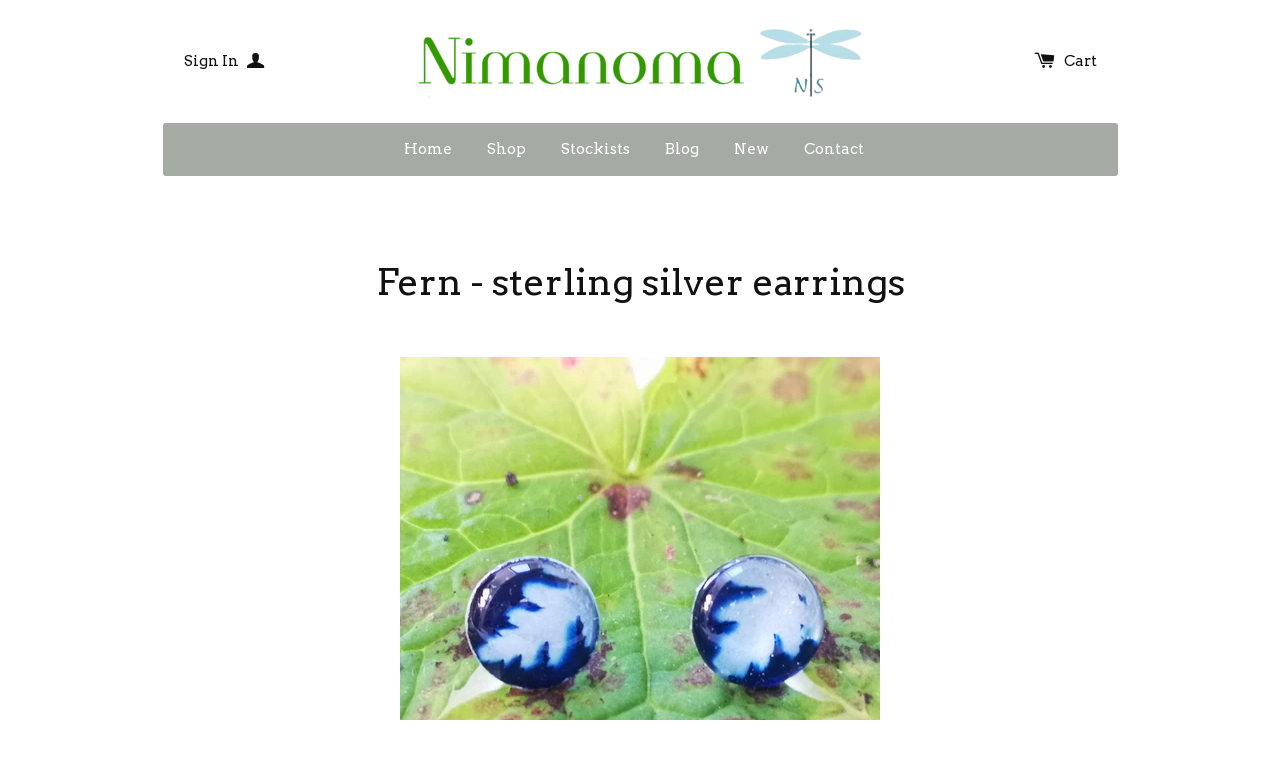

--- FILE ---
content_type: text/html; charset=utf-8
request_url: https://nimanoma.co.uk/products/fern-sterling-silver-earrings
body_size: 16116
content:
<!doctype html>
<!--[if lt IE 7]><html class="no-js lt-ie9 lt-ie8 lt-ie7" lang="en"> <![endif]-->
<!--[if IE 7]><html class="no-js lt-ie9 lt-ie8" lang="en"> <![endif]-->
<!--[if IE 8]><html class="no-js lt-ie9" lang="en"> <![endif]-->
<!--[if IE 9 ]><html class="ie9 no-js"> <![endif]-->
<!--[if (gt IE 9)|!(IE)]><!--> <html class="no-js"> <!--<![endif]-->
<head>
  <!-- Google tag (gtag.js) -->
<script async src="https://www.googletagmanager.com/gtag/js?id=G-5593C813PM"></script>
<script>
  window.dataLayer = window.dataLayer || [];
  function gtag(){dataLayer.push(arguments);}
  gtag('js', new Date());

  gtag('config', 'G-5593C813PM');
</script>
  <script>(function() {
var _fbq = window._fbq || (window._fbq = []);
if (!_fbq.loaded) {
var fbds = document.createElement('script');
fbds.async = true;
fbds.src = '//connect.facebook.net/en_US/fbds.js';
var s = document.getElementsByTagName('script')[0];
s.parentNode.insertBefore(fbds, s);
_fbq.loaded = true;
}
_fbq.push(['addPixelId', '439942609499330']);
})();
window._fbq = window._fbq || [];
window._fbq.push(['track', 'PixelInitialized', {}]);
</script>
<noscript><img height="1" width="1" alt="" style="display:none" src="https://www.facebook.com/tr?id=439942609499330&amp;ev=PixelInitialized" /></noscript>
<meta name="p:domain_verify" content="209c4e6b39a339c2302f1bd4ae743428"/>
  <!-- Basic page needs ================================================== -->
  <meta charset="utf-8">
  <meta http-equiv="X-UA-Compatible" content="IE=edge,chrome=1">

  
  <link rel="shortcut icon" href="//nimanoma.co.uk/cdn/shop/t/2/assets/favicon.png?v=155839544443161609531427196972" type="image/png" />
  

  <!-- Title and description ================================================== -->
  <title>
  Fern - sterling silver earrings &ndash; Nimanoma
  </title>

  
  <meta name="description" content="A striking pair of sterling silver stud earrings in pretty shades of purple with eye delicate micro bead details within the design. The earrings are sealed using a deep layer of resin to protect the design. The resin creates a lens effect over the design magnifying the detail and giving an attractive shine.">
  

  <!-- Product meta ================================================== -->
  

  <meta property="og:type" content="product">
  <meta property="og:title" content="Fern - sterling silver earrings">
  
  <meta property="og:image" content="http://nimanoma.co.uk/cdn/shop/files/IMG-20231012_123952_grande.jpg?v=1697135395">
  <meta property="og:image:secure_url" content="https://nimanoma.co.uk/cdn/shop/files/IMG-20231012_123952_grande.jpg?v=1697135395">
  
  <meta property="og:price:amount" content="21.50">
  <meta property="og:price:currency" content="GBP">


  <meta property="og:description" content="A striking pair of sterling silver stud earrings in pretty shades of purple with eye delicate micro bead details within the design. The earrings are sealed using a deep layer of resin to protect the design. The resin creates a lens effect over the design magnifying the detail and giving an attractive shine.">

  <meta property="og:url" content="https://nimanoma.co.uk/products/fern-sterling-silver-earrings">
  <meta property="og:site_name" content="Nimanoma">

  



  <meta name="twitter:site" content="@Nimanoma_uk">


  <meta name="twitter:card" content="product">
  <meta name="twitter:title" content="Fern - sterling silver earrings">
  <meta name="twitter:description" content="Fern are a striking pair of sterling silver stud earrings containing a cyanotype of a fern frond.  Cyanotypes are made by creating a photosensitive fluid from two chemicals. This can then be brushed onto a surface and can be used to make photographs. These particular chemical react to the uv in sunlight. Botanical items can be place on the surface and the u protected part of the photo reacts but those parts in shadow won&#39;t. The final stage is a rinse under a tap to halt the process and develop the image which turns this fabulous cobalt blue. The earrings are sealed using a deep layer of resin to protect the design.  The resin creates a lens effect over the design magnifying the detail and giving an attractive shine.   The sterling silver setting is 8 mm in diameter. Packaged in">
  <meta name="twitter:image" content="https://nimanoma.co.uk/cdn/shop/files/IMG-20231012_123952_medium.jpg?v=1697135395">
  <meta name="twitter:image:width" content="240">
  <meta name="twitter:image:height" content="240">
  <meta name="twitter:label1" content="Price">
  <meta name="twitter:data1" content="&amp;pound;21.50 GBP">
  
  <meta name="twitter:label2" content="Brand">
  <meta name="twitter:data2" content="Nimanoma">
  



  <!-- Helpers ================================================== -->
  <link rel="canonical" href="https://nimanoma.co.uk/products/fern-sterling-silver-earrings">
  <meta name="viewport" content="width=device-width,initial-scale=1">
  
  
  
  <link href="//fonts.googleapis.com/css?family=Arvo:400" rel="stylesheet" type="text/css" media="all" />


  


  



  <!-- CSS ================================================== -->
  
    <link href="//nimanoma.co.uk/cdn/shop/t/2/assets/owl.carousel.min.css?v=176829526987963456631426114142" rel="stylesheet" type="text/css" media="all" />
  
  <link href="//nimanoma.co.uk/cdn/shop/t/2/assets/timber.scss.css?v=53569753710445684151760987578" rel="stylesheet" type="text/css" media="all" />

  

  <!-- Header hook for plugins ================================================== -->
  <script>window.performance && window.performance.mark && window.performance.mark('shopify.content_for_header.start');</script><meta name="google-site-verification" content="WE9dmhwSuvBgpFsyvHYLp2eG7rT_5jHu-JGf_rbXmuQ">
<meta id="shopify-digital-wallet" name="shopify-digital-wallet" content="/7976177/digital_wallets/dialog">
<meta name="shopify-checkout-api-token" content="2f77558aa7f9324e817fae8cf71402c2">
<meta id="in-context-paypal-metadata" data-shop-id="7976177" data-venmo-supported="false" data-environment="production" data-locale="en_US" data-paypal-v4="true" data-currency="GBP">
<link rel="alternate" type="application/json+oembed" href="https://nimanoma.co.uk/products/fern-sterling-silver-earrings.oembed">
<script async="async" src="/checkouts/internal/preloads.js?locale=en-GB"></script>
<link rel="preconnect" href="https://shop.app" crossorigin="anonymous">
<script async="async" src="https://shop.app/checkouts/internal/preloads.js?locale=en-GB&shop_id=7976177" crossorigin="anonymous"></script>
<script id="apple-pay-shop-capabilities" type="application/json">{"shopId":7976177,"countryCode":"GB","currencyCode":"GBP","merchantCapabilities":["supports3DS"],"merchantId":"gid:\/\/shopify\/Shop\/7976177","merchantName":"Nimanoma","requiredBillingContactFields":["postalAddress","email","phone"],"requiredShippingContactFields":["postalAddress","email","phone"],"shippingType":"shipping","supportedNetworks":["visa","maestro","masterCard","amex","discover","elo"],"total":{"type":"pending","label":"Nimanoma","amount":"1.00"},"shopifyPaymentsEnabled":true,"supportsSubscriptions":true}</script>
<script id="shopify-features" type="application/json">{"accessToken":"2f77558aa7f9324e817fae8cf71402c2","betas":["rich-media-storefront-analytics"],"domain":"nimanoma.co.uk","predictiveSearch":true,"shopId":7976177,"locale":"en"}</script>
<script>var Shopify = Shopify || {};
Shopify.shop = "nimanoma.myshopify.com";
Shopify.locale = "en";
Shopify.currency = {"active":"GBP","rate":"1.0"};
Shopify.country = "GB";
Shopify.theme = {"name":"Solo","id":10496288,"schema_name":null,"schema_version":null,"theme_store_id":22,"role":"main"};
Shopify.theme.handle = "null";
Shopify.theme.style = {"id":null,"handle":null};
Shopify.cdnHost = "nimanoma.co.uk/cdn";
Shopify.routes = Shopify.routes || {};
Shopify.routes.root = "/";</script>
<script type="module">!function(o){(o.Shopify=o.Shopify||{}).modules=!0}(window);</script>
<script>!function(o){function n(){var o=[];function n(){o.push(Array.prototype.slice.apply(arguments))}return n.q=o,n}var t=o.Shopify=o.Shopify||{};t.loadFeatures=n(),t.autoloadFeatures=n()}(window);</script>
<script>
  window.ShopifyPay = window.ShopifyPay || {};
  window.ShopifyPay.apiHost = "shop.app\/pay";
  window.ShopifyPay.redirectState = null;
</script>
<script id="shop-js-analytics" type="application/json">{"pageType":"product"}</script>
<script defer="defer" async type="module" src="//nimanoma.co.uk/cdn/shopifycloud/shop-js/modules/v2/client.init-shop-cart-sync_IZsNAliE.en.esm.js"></script>
<script defer="defer" async type="module" src="//nimanoma.co.uk/cdn/shopifycloud/shop-js/modules/v2/chunk.common_0OUaOowp.esm.js"></script>
<script type="module">
  await import("//nimanoma.co.uk/cdn/shopifycloud/shop-js/modules/v2/client.init-shop-cart-sync_IZsNAliE.en.esm.js");
await import("//nimanoma.co.uk/cdn/shopifycloud/shop-js/modules/v2/chunk.common_0OUaOowp.esm.js");

  window.Shopify.SignInWithShop?.initShopCartSync?.({"fedCMEnabled":true,"windoidEnabled":true});

</script>
<script>
  window.Shopify = window.Shopify || {};
  if (!window.Shopify.featureAssets) window.Shopify.featureAssets = {};
  window.Shopify.featureAssets['shop-js'] = {"shop-cart-sync":["modules/v2/client.shop-cart-sync_DLOhI_0X.en.esm.js","modules/v2/chunk.common_0OUaOowp.esm.js"],"init-fed-cm":["modules/v2/client.init-fed-cm_C6YtU0w6.en.esm.js","modules/v2/chunk.common_0OUaOowp.esm.js"],"shop-button":["modules/v2/client.shop-button_BCMx7GTG.en.esm.js","modules/v2/chunk.common_0OUaOowp.esm.js"],"shop-cash-offers":["modules/v2/client.shop-cash-offers_BT26qb5j.en.esm.js","modules/v2/chunk.common_0OUaOowp.esm.js","modules/v2/chunk.modal_CGo_dVj3.esm.js"],"init-windoid":["modules/v2/client.init-windoid_B9PkRMql.en.esm.js","modules/v2/chunk.common_0OUaOowp.esm.js"],"init-shop-email-lookup-coordinator":["modules/v2/client.init-shop-email-lookup-coordinator_DZkqjsbU.en.esm.js","modules/v2/chunk.common_0OUaOowp.esm.js"],"shop-toast-manager":["modules/v2/client.shop-toast-manager_Di2EnuM7.en.esm.js","modules/v2/chunk.common_0OUaOowp.esm.js"],"shop-login-button":["modules/v2/client.shop-login-button_BtqW_SIO.en.esm.js","modules/v2/chunk.common_0OUaOowp.esm.js","modules/v2/chunk.modal_CGo_dVj3.esm.js"],"avatar":["modules/v2/client.avatar_BTnouDA3.en.esm.js"],"pay-button":["modules/v2/client.pay-button_CWa-C9R1.en.esm.js","modules/v2/chunk.common_0OUaOowp.esm.js"],"init-shop-cart-sync":["modules/v2/client.init-shop-cart-sync_IZsNAliE.en.esm.js","modules/v2/chunk.common_0OUaOowp.esm.js"],"init-customer-accounts":["modules/v2/client.init-customer-accounts_DenGwJTU.en.esm.js","modules/v2/client.shop-login-button_BtqW_SIO.en.esm.js","modules/v2/chunk.common_0OUaOowp.esm.js","modules/v2/chunk.modal_CGo_dVj3.esm.js"],"init-shop-for-new-customer-accounts":["modules/v2/client.init-shop-for-new-customer-accounts_JdHXxpS9.en.esm.js","modules/v2/client.shop-login-button_BtqW_SIO.en.esm.js","modules/v2/chunk.common_0OUaOowp.esm.js","modules/v2/chunk.modal_CGo_dVj3.esm.js"],"init-customer-accounts-sign-up":["modules/v2/client.init-customer-accounts-sign-up_D6__K_p8.en.esm.js","modules/v2/client.shop-login-button_BtqW_SIO.en.esm.js","modules/v2/chunk.common_0OUaOowp.esm.js","modules/v2/chunk.modal_CGo_dVj3.esm.js"],"checkout-modal":["modules/v2/client.checkout-modal_C_ZQDY6s.en.esm.js","modules/v2/chunk.common_0OUaOowp.esm.js","modules/v2/chunk.modal_CGo_dVj3.esm.js"],"shop-follow-button":["modules/v2/client.shop-follow-button_XetIsj8l.en.esm.js","modules/v2/chunk.common_0OUaOowp.esm.js","modules/v2/chunk.modal_CGo_dVj3.esm.js"],"lead-capture":["modules/v2/client.lead-capture_DvA72MRN.en.esm.js","modules/v2/chunk.common_0OUaOowp.esm.js","modules/v2/chunk.modal_CGo_dVj3.esm.js"],"shop-login":["modules/v2/client.shop-login_ClXNxyh6.en.esm.js","modules/v2/chunk.common_0OUaOowp.esm.js","modules/v2/chunk.modal_CGo_dVj3.esm.js"],"payment-terms":["modules/v2/client.payment-terms_CNlwjfZz.en.esm.js","modules/v2/chunk.common_0OUaOowp.esm.js","modules/v2/chunk.modal_CGo_dVj3.esm.js"]};
</script>
<script>(function() {
  var isLoaded = false;
  function asyncLoad() {
    if (isLoaded) return;
    isLoaded = true;
    var urls = ["https:\/\/dashboard.mailerlite.com\/shopify\/22394\/1868772?shop=nimanoma.myshopify.com"];
    for (var i = 0; i < urls.length; i++) {
      var s = document.createElement('script');
      s.type = 'text/javascript';
      s.async = true;
      s.src = urls[i];
      var x = document.getElementsByTagName('script')[0];
      x.parentNode.insertBefore(s, x);
    }
  };
  if(window.attachEvent) {
    window.attachEvent('onload', asyncLoad);
  } else {
    window.addEventListener('load', asyncLoad, false);
  }
})();</script>
<script id="__st">var __st={"a":7976177,"offset":0,"reqid":"8f83e61c-d7a6-4124-bec1-dda6d6f83787-1768412021","pageurl":"nimanoma.co.uk\/products\/fern-sterling-silver-earrings","u":"663c92ed94f7","p":"product","rtyp":"product","rid":6889336635459};</script>
<script>window.ShopifyPaypalV4VisibilityTracking = true;</script>
<script id="captcha-bootstrap">!function(){'use strict';const t='contact',e='account',n='new_comment',o=[[t,t],['blogs',n],['comments',n],[t,'customer']],c=[[e,'customer_login'],[e,'guest_login'],[e,'recover_customer_password'],[e,'create_customer']],r=t=>t.map((([t,e])=>`form[action*='/${t}']:not([data-nocaptcha='true']) input[name='form_type'][value='${e}']`)).join(','),a=t=>()=>t?[...document.querySelectorAll(t)].map((t=>t.form)):[];function s(){const t=[...o],e=r(t);return a(e)}const i='password',u='form_key',d=['recaptcha-v3-token','g-recaptcha-response','h-captcha-response',i],f=()=>{try{return window.sessionStorage}catch{return}},m='__shopify_v',_=t=>t.elements[u];function p(t,e,n=!1){try{const o=window.sessionStorage,c=JSON.parse(o.getItem(e)),{data:r}=function(t){const{data:e,action:n}=t;return t[m]||n?{data:e,action:n}:{data:t,action:n}}(c);for(const[e,n]of Object.entries(r))t.elements[e]&&(t.elements[e].value=n);n&&o.removeItem(e)}catch(o){console.error('form repopulation failed',{error:o})}}const l='form_type',E='cptcha';function T(t){t.dataset[E]=!0}const w=window,h=w.document,L='Shopify',v='ce_forms',y='captcha';let A=!1;((t,e)=>{const n=(g='f06e6c50-85a8-45c8-87d0-21a2b65856fe',I='https://cdn.shopify.com/shopifycloud/storefront-forms-hcaptcha/ce_storefront_forms_captcha_hcaptcha.v1.5.2.iife.js',D={infoText:'Protected by hCaptcha',privacyText:'Privacy',termsText:'Terms'},(t,e,n)=>{const o=w[L][v],c=o.bindForm;if(c)return c(t,g,e,D).then(n);var r;o.q.push([[t,g,e,D],n]),r=I,A||(h.body.append(Object.assign(h.createElement('script'),{id:'captcha-provider',async:!0,src:r})),A=!0)});var g,I,D;w[L]=w[L]||{},w[L][v]=w[L][v]||{},w[L][v].q=[],w[L][y]=w[L][y]||{},w[L][y].protect=function(t,e){n(t,void 0,e),T(t)},Object.freeze(w[L][y]),function(t,e,n,w,h,L){const[v,y,A,g]=function(t,e,n){const i=e?o:[],u=t?c:[],d=[...i,...u],f=r(d),m=r(i),_=r(d.filter((([t,e])=>n.includes(e))));return[a(f),a(m),a(_),s()]}(w,h,L),I=t=>{const e=t.target;return e instanceof HTMLFormElement?e:e&&e.form},D=t=>v().includes(t);t.addEventListener('submit',(t=>{const e=I(t);if(!e)return;const n=D(e)&&!e.dataset.hcaptchaBound&&!e.dataset.recaptchaBound,o=_(e),c=g().includes(e)&&(!o||!o.value);(n||c)&&t.preventDefault(),c&&!n&&(function(t){try{if(!f())return;!function(t){const e=f();if(!e)return;const n=_(t);if(!n)return;const o=n.value;o&&e.removeItem(o)}(t);const e=Array.from(Array(32),(()=>Math.random().toString(36)[2])).join('');!function(t,e){_(t)||t.append(Object.assign(document.createElement('input'),{type:'hidden',name:u})),t.elements[u].value=e}(t,e),function(t,e){const n=f();if(!n)return;const o=[...t.querySelectorAll(`input[type='${i}']`)].map((({name:t})=>t)),c=[...d,...o],r={};for(const[a,s]of new FormData(t).entries())c.includes(a)||(r[a]=s);n.setItem(e,JSON.stringify({[m]:1,action:t.action,data:r}))}(t,e)}catch(e){console.error('failed to persist form',e)}}(e),e.submit())}));const S=(t,e)=>{t&&!t.dataset[E]&&(n(t,e.some((e=>e===t))),T(t))};for(const o of['focusin','change'])t.addEventListener(o,(t=>{const e=I(t);D(e)&&S(e,y())}));const B=e.get('form_key'),M=e.get(l),P=B&&M;t.addEventListener('DOMContentLoaded',(()=>{const t=y();if(P)for(const e of t)e.elements[l].value===M&&p(e,B);[...new Set([...A(),...v().filter((t=>'true'===t.dataset.shopifyCaptcha))])].forEach((e=>S(e,t)))}))}(h,new URLSearchParams(w.location.search),n,t,e,['guest_login'])})(!0,!0)}();</script>
<script integrity="sha256-4kQ18oKyAcykRKYeNunJcIwy7WH5gtpwJnB7kiuLZ1E=" data-source-attribution="shopify.loadfeatures" defer="defer" src="//nimanoma.co.uk/cdn/shopifycloud/storefront/assets/storefront/load_feature-a0a9edcb.js" crossorigin="anonymous"></script>
<script crossorigin="anonymous" defer="defer" src="//nimanoma.co.uk/cdn/shopifycloud/storefront/assets/shopify_pay/storefront-65b4c6d7.js?v=20250812"></script>
<script data-source-attribution="shopify.dynamic_checkout.dynamic.init">var Shopify=Shopify||{};Shopify.PaymentButton=Shopify.PaymentButton||{isStorefrontPortableWallets:!0,init:function(){window.Shopify.PaymentButton.init=function(){};var t=document.createElement("script");t.src="https://nimanoma.co.uk/cdn/shopifycloud/portable-wallets/latest/portable-wallets.en.js",t.type="module",document.head.appendChild(t)}};
</script>
<script data-source-attribution="shopify.dynamic_checkout.buyer_consent">
  function portableWalletsHideBuyerConsent(e){var t=document.getElementById("shopify-buyer-consent"),n=document.getElementById("shopify-subscription-policy-button");t&&n&&(t.classList.add("hidden"),t.setAttribute("aria-hidden","true"),n.removeEventListener("click",e))}function portableWalletsShowBuyerConsent(e){var t=document.getElementById("shopify-buyer-consent"),n=document.getElementById("shopify-subscription-policy-button");t&&n&&(t.classList.remove("hidden"),t.removeAttribute("aria-hidden"),n.addEventListener("click",e))}window.Shopify?.PaymentButton&&(window.Shopify.PaymentButton.hideBuyerConsent=portableWalletsHideBuyerConsent,window.Shopify.PaymentButton.showBuyerConsent=portableWalletsShowBuyerConsent);
</script>
<script data-source-attribution="shopify.dynamic_checkout.cart.bootstrap">document.addEventListener("DOMContentLoaded",(function(){function t(){return document.querySelector("shopify-accelerated-checkout-cart, shopify-accelerated-checkout")}if(t())Shopify.PaymentButton.init();else{new MutationObserver((function(e,n){t()&&(Shopify.PaymentButton.init(),n.disconnect())})).observe(document.body,{childList:!0,subtree:!0})}}));
</script>
<script id='scb4127' type='text/javascript' async='' src='https://nimanoma.co.uk/cdn/shopifycloud/privacy-banner/storefront-banner.js'></script><link id="shopify-accelerated-checkout-styles" rel="stylesheet" media="screen" href="https://nimanoma.co.uk/cdn/shopifycloud/portable-wallets/latest/accelerated-checkout-backwards-compat.css" crossorigin="anonymous">
<style id="shopify-accelerated-checkout-cart">
        #shopify-buyer-consent {
  margin-top: 1em;
  display: inline-block;
  width: 100%;
}

#shopify-buyer-consent.hidden {
  display: none;
}

#shopify-subscription-policy-button {
  background: none;
  border: none;
  padding: 0;
  text-decoration: underline;
  font-size: inherit;
  cursor: pointer;
}

#shopify-subscription-policy-button::before {
  box-shadow: none;
}

      </style>

<script>window.performance && window.performance.mark && window.performance.mark('shopify.content_for_header.end');</script>

  

<!--[if lte IE 9]>
<script src="//html5shiv.googlecode.com/svn/trunk/html5.js" type="text/javascript"></script>
<script src="//nimanoma.co.uk/cdn/shop/t/2/assets/respond.min.js?v=32887740752178161811426114142" type="text/javascript"></script>
<link href="//nimanoma.co.uk/cdn/shop/t/2/assets/respond-proxy.html" id="respond-proxy" rel="respond-proxy" />
<link href="//nimanoma.co.uk/search?q=9dc6799567315bd1c4afc5f4f69c749e" id="respond-redirect" rel="respond-redirect" />
<script src="//nimanoma.co.uk/search?q=9dc6799567315bd1c4afc5f4f69c749e" type="text/javascript"></script>
<![endif]-->


  
  

  
  <script src="//ajax.googleapis.com/ajax/libs/jquery/1.11.0/jquery.min.js" type="text/javascript"></script>
  <script src="//nimanoma.co.uk/cdn/shop/t/2/assets/modernizr.min.js?v=520786850485634651426114142" type="text/javascript"></script>
  
    <script src="//nimanoma.co.uk/cdn/shop/t/2/assets/owl.carousel.min.js?v=31265185869192891091426114142" type="text/javascript"></script>
  

<link href="https://monorail-edge.shopifysvc.com" rel="dns-prefetch">
<script>(function(){if ("sendBeacon" in navigator && "performance" in window) {try {var session_token_from_headers = performance.getEntriesByType('navigation')[0].serverTiming.find(x => x.name == '_s').description;} catch {var session_token_from_headers = undefined;}var session_cookie_matches = document.cookie.match(/_shopify_s=([^;]*)/);var session_token_from_cookie = session_cookie_matches && session_cookie_matches.length === 2 ? session_cookie_matches[1] : "";var session_token = session_token_from_headers || session_token_from_cookie || "";function handle_abandonment_event(e) {var entries = performance.getEntries().filter(function(entry) {return /monorail-edge.shopifysvc.com/.test(entry.name);});if (!window.abandonment_tracked && entries.length === 0) {window.abandonment_tracked = true;var currentMs = Date.now();var navigation_start = performance.timing.navigationStart;var payload = {shop_id: 7976177,url: window.location.href,navigation_start,duration: currentMs - navigation_start,session_token,page_type: "product"};window.navigator.sendBeacon("https://monorail-edge.shopifysvc.com/v1/produce", JSON.stringify({schema_id: "online_store_buyer_site_abandonment/1.1",payload: payload,metadata: {event_created_at_ms: currentMs,event_sent_at_ms: currentMs}}));}}window.addEventListener('pagehide', handle_abandonment_event);}}());</script>
<script id="web-pixels-manager-setup">(function e(e,d,r,n,o){if(void 0===o&&(o={}),!Boolean(null===(a=null===(i=window.Shopify)||void 0===i?void 0:i.analytics)||void 0===a?void 0:a.replayQueue)){var i,a;window.Shopify=window.Shopify||{};var t=window.Shopify;t.analytics=t.analytics||{};var s=t.analytics;s.replayQueue=[],s.publish=function(e,d,r){return s.replayQueue.push([e,d,r]),!0};try{self.performance.mark("wpm:start")}catch(e){}var l=function(){var e={modern:/Edge?\/(1{2}[4-9]|1[2-9]\d|[2-9]\d{2}|\d{4,})\.\d+(\.\d+|)|Firefox\/(1{2}[4-9]|1[2-9]\d|[2-9]\d{2}|\d{4,})\.\d+(\.\d+|)|Chrom(ium|e)\/(9{2}|\d{3,})\.\d+(\.\d+|)|(Maci|X1{2}).+ Version\/(15\.\d+|(1[6-9]|[2-9]\d|\d{3,})\.\d+)([,.]\d+|)( \(\w+\)|)( Mobile\/\w+|) Safari\/|Chrome.+OPR\/(9{2}|\d{3,})\.\d+\.\d+|(CPU[ +]OS|iPhone[ +]OS|CPU[ +]iPhone|CPU IPhone OS|CPU iPad OS)[ +]+(15[._]\d+|(1[6-9]|[2-9]\d|\d{3,})[._]\d+)([._]\d+|)|Android:?[ /-](13[3-9]|1[4-9]\d|[2-9]\d{2}|\d{4,})(\.\d+|)(\.\d+|)|Android.+Firefox\/(13[5-9]|1[4-9]\d|[2-9]\d{2}|\d{4,})\.\d+(\.\d+|)|Android.+Chrom(ium|e)\/(13[3-9]|1[4-9]\d|[2-9]\d{2}|\d{4,})\.\d+(\.\d+|)|SamsungBrowser\/([2-9]\d|\d{3,})\.\d+/,legacy:/Edge?\/(1[6-9]|[2-9]\d|\d{3,})\.\d+(\.\d+|)|Firefox\/(5[4-9]|[6-9]\d|\d{3,})\.\d+(\.\d+|)|Chrom(ium|e)\/(5[1-9]|[6-9]\d|\d{3,})\.\d+(\.\d+|)([\d.]+$|.*Safari\/(?![\d.]+ Edge\/[\d.]+$))|(Maci|X1{2}).+ Version\/(10\.\d+|(1[1-9]|[2-9]\d|\d{3,})\.\d+)([,.]\d+|)( \(\w+\)|)( Mobile\/\w+|) Safari\/|Chrome.+OPR\/(3[89]|[4-9]\d|\d{3,})\.\d+\.\d+|(CPU[ +]OS|iPhone[ +]OS|CPU[ +]iPhone|CPU IPhone OS|CPU iPad OS)[ +]+(10[._]\d+|(1[1-9]|[2-9]\d|\d{3,})[._]\d+)([._]\d+|)|Android:?[ /-](13[3-9]|1[4-9]\d|[2-9]\d{2}|\d{4,})(\.\d+|)(\.\d+|)|Mobile Safari.+OPR\/([89]\d|\d{3,})\.\d+\.\d+|Android.+Firefox\/(13[5-9]|1[4-9]\d|[2-9]\d{2}|\d{4,})\.\d+(\.\d+|)|Android.+Chrom(ium|e)\/(13[3-9]|1[4-9]\d|[2-9]\d{2}|\d{4,})\.\d+(\.\d+|)|Android.+(UC? ?Browser|UCWEB|U3)[ /]?(15\.([5-9]|\d{2,})|(1[6-9]|[2-9]\d|\d{3,})\.\d+)\.\d+|SamsungBrowser\/(5\.\d+|([6-9]|\d{2,})\.\d+)|Android.+MQ{2}Browser\/(14(\.(9|\d{2,})|)|(1[5-9]|[2-9]\d|\d{3,})(\.\d+|))(\.\d+|)|K[Aa][Ii]OS\/(3\.\d+|([4-9]|\d{2,})\.\d+)(\.\d+|)/},d=e.modern,r=e.legacy,n=navigator.userAgent;return n.match(d)?"modern":n.match(r)?"legacy":"unknown"}(),u="modern"===l?"modern":"legacy",c=(null!=n?n:{modern:"",legacy:""})[u],f=function(e){return[e.baseUrl,"/wpm","/b",e.hashVersion,"modern"===e.buildTarget?"m":"l",".js"].join("")}({baseUrl:d,hashVersion:r,buildTarget:u}),m=function(e){var d=e.version,r=e.bundleTarget,n=e.surface,o=e.pageUrl,i=e.monorailEndpoint;return{emit:function(e){var a=e.status,t=e.errorMsg,s=(new Date).getTime(),l=JSON.stringify({metadata:{event_sent_at_ms:s},events:[{schema_id:"web_pixels_manager_load/3.1",payload:{version:d,bundle_target:r,page_url:o,status:a,surface:n,error_msg:t},metadata:{event_created_at_ms:s}}]});if(!i)return console&&console.warn&&console.warn("[Web Pixels Manager] No Monorail endpoint provided, skipping logging."),!1;try{return self.navigator.sendBeacon.bind(self.navigator)(i,l)}catch(e){}var u=new XMLHttpRequest;try{return u.open("POST",i,!0),u.setRequestHeader("Content-Type","text/plain"),u.send(l),!0}catch(e){return console&&console.warn&&console.warn("[Web Pixels Manager] Got an unhandled error while logging to Monorail."),!1}}}}({version:r,bundleTarget:l,surface:e.surface,pageUrl:self.location.href,monorailEndpoint:e.monorailEndpoint});try{o.browserTarget=l,function(e){var d=e.src,r=e.async,n=void 0===r||r,o=e.onload,i=e.onerror,a=e.sri,t=e.scriptDataAttributes,s=void 0===t?{}:t,l=document.createElement("script"),u=document.querySelector("head"),c=document.querySelector("body");if(l.async=n,l.src=d,a&&(l.integrity=a,l.crossOrigin="anonymous"),s)for(var f in s)if(Object.prototype.hasOwnProperty.call(s,f))try{l.dataset[f]=s[f]}catch(e){}if(o&&l.addEventListener("load",o),i&&l.addEventListener("error",i),u)u.appendChild(l);else{if(!c)throw new Error("Did not find a head or body element to append the script");c.appendChild(l)}}({src:f,async:!0,onload:function(){if(!function(){var e,d;return Boolean(null===(d=null===(e=window.Shopify)||void 0===e?void 0:e.analytics)||void 0===d?void 0:d.initialized)}()){var d=window.webPixelsManager.init(e)||void 0;if(d){var r=window.Shopify.analytics;r.replayQueue.forEach((function(e){var r=e[0],n=e[1],o=e[2];d.publishCustomEvent(r,n,o)})),r.replayQueue=[],r.publish=d.publishCustomEvent,r.visitor=d.visitor,r.initialized=!0}}},onerror:function(){return m.emit({status:"failed",errorMsg:"".concat(f," has failed to load")})},sri:function(e){var d=/^sha384-[A-Za-z0-9+/=]+$/;return"string"==typeof e&&d.test(e)}(c)?c:"",scriptDataAttributes:o}),m.emit({status:"loading"})}catch(e){m.emit({status:"failed",errorMsg:(null==e?void 0:e.message)||"Unknown error"})}}})({shopId: 7976177,storefrontBaseUrl: "https://nimanoma.co.uk",extensionsBaseUrl: "https://extensions.shopifycdn.com/cdn/shopifycloud/web-pixels-manager",monorailEndpoint: "https://monorail-edge.shopifysvc.com/unstable/produce_batch",surface: "storefront-renderer",enabledBetaFlags: ["2dca8a86","a0d5f9d2"],webPixelsConfigList: [{"id":"926843259","configuration":"{\"config\":\"{\\\"pixel_id\\\":\\\"GT-K54PTX2W\\\",\\\"target_country\\\":\\\"GB\\\",\\\"gtag_events\\\":[{\\\"type\\\":\\\"view_item\\\",\\\"action_label\\\":\\\"MC-YLLHQ24MKB\\\"},{\\\"type\\\":\\\"purchase\\\",\\\"action_label\\\":\\\"MC-YLLHQ24MKB\\\"},{\\\"type\\\":\\\"page_view\\\",\\\"action_label\\\":\\\"MC-YLLHQ24MKB\\\"}],\\\"enable_monitoring_mode\\\":false}\"}","eventPayloadVersion":"v1","runtimeContext":"OPEN","scriptVersion":"b2a88bafab3e21179ed38636efcd8a93","type":"APP","apiClientId":1780363,"privacyPurposes":[],"dataSharingAdjustments":{"protectedCustomerApprovalScopes":["read_customer_address","read_customer_email","read_customer_name","read_customer_personal_data","read_customer_phone"]}},{"id":"100433987","configuration":"{\"pixel_id\":\"439942609499330\",\"pixel_type\":\"facebook_pixel\",\"metaapp_system_user_token\":\"-\"}","eventPayloadVersion":"v1","runtimeContext":"OPEN","scriptVersion":"ca16bc87fe92b6042fbaa3acc2fbdaa6","type":"APP","apiClientId":2329312,"privacyPurposes":["ANALYTICS","MARKETING","SALE_OF_DATA"],"dataSharingAdjustments":{"protectedCustomerApprovalScopes":["read_customer_address","read_customer_email","read_customer_name","read_customer_personal_data","read_customer_phone"]}},{"id":"177865083","eventPayloadVersion":"v1","runtimeContext":"LAX","scriptVersion":"1","type":"CUSTOM","privacyPurposes":["ANALYTICS"],"name":"Google Analytics tag (migrated)"},{"id":"shopify-app-pixel","configuration":"{}","eventPayloadVersion":"v1","runtimeContext":"STRICT","scriptVersion":"0450","apiClientId":"shopify-pixel","type":"APP","privacyPurposes":["ANALYTICS","MARKETING"]},{"id":"shopify-custom-pixel","eventPayloadVersion":"v1","runtimeContext":"LAX","scriptVersion":"0450","apiClientId":"shopify-pixel","type":"CUSTOM","privacyPurposes":["ANALYTICS","MARKETING"]}],isMerchantRequest: false,initData: {"shop":{"name":"Nimanoma","paymentSettings":{"currencyCode":"GBP"},"myshopifyDomain":"nimanoma.myshopify.com","countryCode":"GB","storefrontUrl":"https:\/\/nimanoma.co.uk"},"customer":null,"cart":null,"checkout":null,"productVariants":[{"price":{"amount":21.5,"currencyCode":"GBP"},"product":{"title":"Fern - sterling silver earrings","vendor":"Nimanoma","id":"6889336635459","untranslatedTitle":"Fern - sterling silver earrings","url":"\/products\/fern-sterling-silver-earrings","type":"Earrings"},"id":"40648467251267","image":{"src":"\/\/nimanoma.co.uk\/cdn\/shop\/files\/IMG-20231012_123952.jpg?v=1697135395"},"sku":null,"title":"Default Title","untranslatedTitle":"Default Title"}],"purchasingCompany":null},},"https://nimanoma.co.uk/cdn","7cecd0b6w90c54c6cpe92089d5m57a67346",{"modern":"","legacy":""},{"shopId":"7976177","storefrontBaseUrl":"https:\/\/nimanoma.co.uk","extensionBaseUrl":"https:\/\/extensions.shopifycdn.com\/cdn\/shopifycloud\/web-pixels-manager","surface":"storefront-renderer","enabledBetaFlags":"[\"2dca8a86\", \"a0d5f9d2\"]","isMerchantRequest":"false","hashVersion":"7cecd0b6w90c54c6cpe92089d5m57a67346","publish":"custom","events":"[[\"page_viewed\",{}],[\"product_viewed\",{\"productVariant\":{\"price\":{\"amount\":21.5,\"currencyCode\":\"GBP\"},\"product\":{\"title\":\"Fern - sterling silver earrings\",\"vendor\":\"Nimanoma\",\"id\":\"6889336635459\",\"untranslatedTitle\":\"Fern - sterling silver earrings\",\"url\":\"\/products\/fern-sterling-silver-earrings\",\"type\":\"Earrings\"},\"id\":\"40648467251267\",\"image\":{\"src\":\"\/\/nimanoma.co.uk\/cdn\/shop\/files\/IMG-20231012_123952.jpg?v=1697135395\"},\"sku\":null,\"title\":\"Default Title\",\"untranslatedTitle\":\"Default Title\"}}]]"});</script><script>
  window.ShopifyAnalytics = window.ShopifyAnalytics || {};
  window.ShopifyAnalytics.meta = window.ShopifyAnalytics.meta || {};
  window.ShopifyAnalytics.meta.currency = 'GBP';
  var meta = {"product":{"id":6889336635459,"gid":"gid:\/\/shopify\/Product\/6889336635459","vendor":"Nimanoma","type":"Earrings","handle":"fern-sterling-silver-earrings","variants":[{"id":40648467251267,"price":2150,"name":"Fern - sterling silver earrings","public_title":null,"sku":null}],"remote":false},"page":{"pageType":"product","resourceType":"product","resourceId":6889336635459,"requestId":"8f83e61c-d7a6-4124-bec1-dda6d6f83787-1768412021"}};
  for (var attr in meta) {
    window.ShopifyAnalytics.meta[attr] = meta[attr];
  }
</script>
<script class="analytics">
  (function () {
    var customDocumentWrite = function(content) {
      var jquery = null;

      if (window.jQuery) {
        jquery = window.jQuery;
      } else if (window.Checkout && window.Checkout.$) {
        jquery = window.Checkout.$;
      }

      if (jquery) {
        jquery('body').append(content);
      }
    };

    var hasLoggedConversion = function(token) {
      if (token) {
        return document.cookie.indexOf('loggedConversion=' + token) !== -1;
      }
      return false;
    }

    var setCookieIfConversion = function(token) {
      if (token) {
        var twoMonthsFromNow = new Date(Date.now());
        twoMonthsFromNow.setMonth(twoMonthsFromNow.getMonth() + 2);

        document.cookie = 'loggedConversion=' + token + '; expires=' + twoMonthsFromNow;
      }
    }

    var trekkie = window.ShopifyAnalytics.lib = window.trekkie = window.trekkie || [];
    if (trekkie.integrations) {
      return;
    }
    trekkie.methods = [
      'identify',
      'page',
      'ready',
      'track',
      'trackForm',
      'trackLink'
    ];
    trekkie.factory = function(method) {
      return function() {
        var args = Array.prototype.slice.call(arguments);
        args.unshift(method);
        trekkie.push(args);
        return trekkie;
      };
    };
    for (var i = 0; i < trekkie.methods.length; i++) {
      var key = trekkie.methods[i];
      trekkie[key] = trekkie.factory(key);
    }
    trekkie.load = function(config) {
      trekkie.config = config || {};
      trekkie.config.initialDocumentCookie = document.cookie;
      var first = document.getElementsByTagName('script')[0];
      var script = document.createElement('script');
      script.type = 'text/javascript';
      script.onerror = function(e) {
        var scriptFallback = document.createElement('script');
        scriptFallback.type = 'text/javascript';
        scriptFallback.onerror = function(error) {
                var Monorail = {
      produce: function produce(monorailDomain, schemaId, payload) {
        var currentMs = new Date().getTime();
        var event = {
          schema_id: schemaId,
          payload: payload,
          metadata: {
            event_created_at_ms: currentMs,
            event_sent_at_ms: currentMs
          }
        };
        return Monorail.sendRequest("https://" + monorailDomain + "/v1/produce", JSON.stringify(event));
      },
      sendRequest: function sendRequest(endpointUrl, payload) {
        // Try the sendBeacon API
        if (window && window.navigator && typeof window.navigator.sendBeacon === 'function' && typeof window.Blob === 'function' && !Monorail.isIos12()) {
          var blobData = new window.Blob([payload], {
            type: 'text/plain'
          });

          if (window.navigator.sendBeacon(endpointUrl, blobData)) {
            return true;
          } // sendBeacon was not successful

        } // XHR beacon

        var xhr = new XMLHttpRequest();

        try {
          xhr.open('POST', endpointUrl);
          xhr.setRequestHeader('Content-Type', 'text/plain');
          xhr.send(payload);
        } catch (e) {
          console.log(e);
        }

        return false;
      },
      isIos12: function isIos12() {
        return window.navigator.userAgent.lastIndexOf('iPhone; CPU iPhone OS 12_') !== -1 || window.navigator.userAgent.lastIndexOf('iPad; CPU OS 12_') !== -1;
      }
    };
    Monorail.produce('monorail-edge.shopifysvc.com',
      'trekkie_storefront_load_errors/1.1',
      {shop_id: 7976177,
      theme_id: 10496288,
      app_name: "storefront",
      context_url: window.location.href,
      source_url: "//nimanoma.co.uk/cdn/s/trekkie.storefront.55c6279c31a6628627b2ba1c5ff367020da294e2.min.js"});

        };
        scriptFallback.async = true;
        scriptFallback.src = '//nimanoma.co.uk/cdn/s/trekkie.storefront.55c6279c31a6628627b2ba1c5ff367020da294e2.min.js';
        first.parentNode.insertBefore(scriptFallback, first);
      };
      script.async = true;
      script.src = '//nimanoma.co.uk/cdn/s/trekkie.storefront.55c6279c31a6628627b2ba1c5ff367020da294e2.min.js';
      first.parentNode.insertBefore(script, first);
    };
    trekkie.load(
      {"Trekkie":{"appName":"storefront","development":false,"defaultAttributes":{"shopId":7976177,"isMerchantRequest":null,"themeId":10496288,"themeCityHash":"7182742277892361526","contentLanguage":"en","currency":"GBP","eventMetadataId":"92ee62c7-9afe-4afc-bb78-286e73129c4e"},"isServerSideCookieWritingEnabled":true,"monorailRegion":"shop_domain","enabledBetaFlags":["65f19447"]},"Session Attribution":{},"S2S":{"facebookCapiEnabled":false,"source":"trekkie-storefront-renderer","apiClientId":580111}}
    );

    var loaded = false;
    trekkie.ready(function() {
      if (loaded) return;
      loaded = true;

      window.ShopifyAnalytics.lib = window.trekkie;

      var originalDocumentWrite = document.write;
      document.write = customDocumentWrite;
      try { window.ShopifyAnalytics.merchantGoogleAnalytics.call(this); } catch(error) {};
      document.write = originalDocumentWrite;

      window.ShopifyAnalytics.lib.page(null,{"pageType":"product","resourceType":"product","resourceId":6889336635459,"requestId":"8f83e61c-d7a6-4124-bec1-dda6d6f83787-1768412021","shopifyEmitted":true});

      var match = window.location.pathname.match(/checkouts\/(.+)\/(thank_you|post_purchase)/)
      var token = match? match[1]: undefined;
      if (!hasLoggedConversion(token)) {
        setCookieIfConversion(token);
        window.ShopifyAnalytics.lib.track("Viewed Product",{"currency":"GBP","variantId":40648467251267,"productId":6889336635459,"productGid":"gid:\/\/shopify\/Product\/6889336635459","name":"Fern - sterling silver earrings","price":"21.50","sku":null,"brand":"Nimanoma","variant":null,"category":"Earrings","nonInteraction":true,"remote":false},undefined,undefined,{"shopifyEmitted":true});
      window.ShopifyAnalytics.lib.track("monorail:\/\/trekkie_storefront_viewed_product\/1.1",{"currency":"GBP","variantId":40648467251267,"productId":6889336635459,"productGid":"gid:\/\/shopify\/Product\/6889336635459","name":"Fern - sterling silver earrings","price":"21.50","sku":null,"brand":"Nimanoma","variant":null,"category":"Earrings","nonInteraction":true,"remote":false,"referer":"https:\/\/nimanoma.co.uk\/products\/fern-sterling-silver-earrings"});
      }
    });


        var eventsListenerScript = document.createElement('script');
        eventsListenerScript.async = true;
        eventsListenerScript.src = "//nimanoma.co.uk/cdn/shopifycloud/storefront/assets/shop_events_listener-3da45d37.js";
        document.getElementsByTagName('head')[0].appendChild(eventsListenerScript);

})();</script>
  <script>
  if (!window.ga || (window.ga && typeof window.ga !== 'function')) {
    window.ga = function ga() {
      (window.ga.q = window.ga.q || []).push(arguments);
      if (window.Shopify && window.Shopify.analytics && typeof window.Shopify.analytics.publish === 'function') {
        window.Shopify.analytics.publish("ga_stub_called", {}, {sendTo: "google_osp_migration"});
      }
      console.error("Shopify's Google Analytics stub called with:", Array.from(arguments), "\nSee https://help.shopify.com/manual/promoting-marketing/pixels/pixel-migration#google for more information.");
    };
    if (window.Shopify && window.Shopify.analytics && typeof window.Shopify.analytics.publish === 'function') {
      window.Shopify.analytics.publish("ga_stub_initialized", {}, {sendTo: "google_osp_migration"});
    }
  }
</script>
<script
  defer
  src="https://nimanoma.co.uk/cdn/shopifycloud/perf-kit/shopify-perf-kit-3.0.3.min.js"
  data-application="storefront-renderer"
  data-shop-id="7976177"
  data-render-region="gcp-us-east1"
  data-page-type="product"
  data-theme-instance-id="10496288"
  data-theme-name=""
  data-theme-version=""
  data-monorail-region="shop_domain"
  data-resource-timing-sampling-rate="10"
  data-shs="true"
  data-shs-beacon="true"
  data-shs-export-with-fetch="true"
  data-shs-logs-sample-rate="1"
  data-shs-beacon-endpoint="https://nimanoma.co.uk/api/collect"
></script>
</head>


<body id="fern-sterling-silver-earrings" class="template-product" >

  <header class="site-header" role="banner">
      <div class="wrapper">
        <div class="grid--full">
          <div class="mobile-nav--sticky">
            <div class="grid-item medium--hide large--hide one-half mobile-nav__item">
              <div id="mobileNavBar">
                <button class="menu-toggle btn-link mobile-nav-bar__link">
                  <span class="icon-fallback-text">
                    <span class="icon icon-menu" aria-hidden="true"></span>
                  </span>
                  Menu
                </button>
              </div>
            </div>
            <div class="grid-item medium--hide large--hide one-half text-right mobile-nav__item">
              <a href="/cart" class="cart-toggle mobile-nav-bar__link">
                Cart
                <span class="cart-icon-wrapper">
                  <span class="icon-fallback-text">
                    <span class="icon icon-cart" aria-hidden="true"></span>
                  </span>
                  <span class="cart-count hidden-count">0</span>
                </span>
              </a>
            </div>
          </div>
          <div class="grid-item one-quarter small--hide header-login-wrapper">
            
              
                <a href="/account/login">
                  Sign In
                  <span class="icon-fallback-text">
                    <span class="icon icon-user" aria-hidden="true"></span>
                  </span>
                </a>
              
            
          </div>
          <div class="grid-item large--one-half medium--one-half header-logo-wrapper">
            

            
              <div class="h1 header-logo" itemscope itemtype="http://schema.org/Organization">
            
              
                <a href="/" itemprop="url">
                  <img src="//nimanoma.co.uk/cdn/shop/t/2/assets/logo.png?v=112400437356629652491426161543" alt="Nimanoma" itemprop="logo">
                </a>
              
            
              </div>
            
          </div>
          <div class="grid-item one-quarter small--hide header-cart-wrapper">
            
            <a href="/cart" class="cart-toggle" id="cartToggle">
              <span class="cart-icon-wrapper">
                <span class="icon-fallback-text">
                  <span class="icon icon-cart" aria-hidden="true"></span>
                </span>
                <span class="cart-count hidden-count">0</span>
              </span>
              Cart
            </a>
          </div>
        </div>
      </div>
  </header>
  <hr class="visible--small hr--header">

  <nav class="wrapper nav-bar" role="navigation">
    
<!-- site-nav.liquid -->
<ul class="site-nav" id="accessibleNav">
  
    
    
    
      <li >
        <a href="/">Home</a>
      </li>
    
  
    
    
    
      <li class="site-nav--has-dropdown" aria-haspopup="true">
        <a href="/pages/shop">Shop</a>
        <ul class="site-nav--dropdown">
          
            <li ><a href="/pages/jewellery">Jewellery</a></li>
          
            <li ><a href="/collections/notebooks-and-journals">Notebooks and Journals</a></li>
          
            <li ><a href="/collections/giclee-print">Prints</a></li>
          
            <li ><a href="/collections/greetings-cards">Greeting Cards</a></li>
          
            <li ><a href="/collections/bird-art-boxes">Cyanotypes </a></li>
          
            <li ><a href="/collections/hand-painted-gift-boxes">Hand Painted Gift Boxes </a></li>
          
            <li ><a href="/pages/tote-bags">Tote bags </a></li>
          
            <li ><a href="/pages/art-supplies">Art Supplies</a></li>
          
        </ul>
      </li>
    
  
    
    
    
      <li >
        <a href="/pages/stockists">Stockists</a>
      </li>
    
  
    
    
    
      <li >
        <a href="/blogs/news">Blog</a>
      </li>
    
  
    
    
    
      <li >
        <a href="/collections/new-products">New</a>
      </li>
    
  
    
    
    
      <li >
        <a href="/pages/contact">Contact</a>
      </li>
    
  

  
    
      <li class="customer-navlink medium--hide large--hide"><a href="/account/login" id="customer_login_link">Sign in</a></li>
      
      <li class="customer-navlink medium--hide large--hide"><a href="/account/register" id="customer_register_link">Create an Account</a></li>
      
    
  
</ul>

  </nav>

  <main class="wrapper main-content" role="main">

    

<div itemscope itemtype="http://schema.org/Product">

  <meta itemprop="url" content="https://nimanoma.co.uk/products/fern-sterling-silver-earrings">
  <meta itemprop="image" content="//nimanoma.co.uk/cdn/shop/files/IMG-20231012_123952_grande.jpg?v=1697135395">

  <div class="grid">
    <div class="grid-item text-center item-product-title">
      
      <h1 itemprop="name">Fern - sterling silver earrings</h1>
      
    </div>

    <div class="grid-item medium--four-sixths large--four-sixths push--one-sixth item-product-photo">
      <div class="product-photo-container" id="productPhoto">
        
        <img src="//nimanoma.co.uk/cdn/shop/files/IMG-20231012_123952_large.jpg?v=1697135395" alt="Fern - sterling silver earrings" id="productPhotoImg">
      </div>
    </div>

    <div class="grid-item medium--one-sixth large--one-sixth push--one-sixth item-product-thumbnails">
      
      
    </div>

    <div class="rte grid-item small--one-whole five-sixths push--large--one-twelfth push--medium--one-twelfth text-center item-product-description rte" itemprop="description">
      <p>Fern are a striking pair of sterling silver stud earrings containing a cyanotype of a fern frond. </p>
<p>Cyanotypes are made by creating a photosensitive fluid from two chemicals. This can then be brushed onto a surface and can be used to make photographs. These particular chemical react to the uv in sunlight. Botanical items can be place on the surface and the u protected part of the photo reacts but those parts in shadow won't. The final stage is a rinse under a tap to halt the process and develop the image which turns this fabulous cobalt blue.</p>
<p>The earrings are sealed using a deep layer of resin to protect the design.  The resin creates a lens effect over the design magnifying the detail and giving an attractive shine.  </p>
<p><span>The sterling silver setting is 8 mm in diameter.</span></p>
<p><span>Packaged in a stunning dragonfly stamped, black gift box.</span></p>
<p><span>These earrings are available and will be </span><span>dispatched within 2 working days and posted via Royal Mail First Class post. </span></p>
<p>Please note, if you buy an available piece and a piece that is made to order all pieces are sent out together, usually 4 working days after the order.</p>
    </div>

    <div class="grid-item item-product-info">
      <div itemprop="offers" itemscope itemtype="http://schema.org/Offer">
        
        

        <meta itemprop="priceCurrency" content="GBP">

        <link itemprop="availability" href="http://schema.org/InStock">

        
        <form class="form-add-to-cart form-horizontal" action="/cart/add" method="post" enctype="multipart/form-data" id="addToCartForm">

          
          <select name="id" id="productSelect" class="product-variants">
            
              

                
                <option  selected="selected"  value="40648467251267">Default Title - &pound;21.50 GBP</option>

              
            
          </select>

          

          

          

          <div class="form-item-container price-container">
            

            <span id="productPrice" class="product-price " itemprop="price">
              
  <small>&pound;21.50</small>


            </span>
          </div>

          <div class="form-item-container add-to-cart-container">
            <button type="submit" name="add" id="addToCart" class="btn btn-add-to-cart ">
              <span class="icon-fallback-text out-of-stock-icon-wrapper">
                <span class="icon icon-error" aria-hidden="true"></span>
              </span>
              <span id="addToCartText">Add to Cart</span>
            </button>
            <div class="low-stock-container icon-fallback-text">
              <span class="icon icon-warning" aria-hidden="true"><span class="fallback-text">warning</span></span>
              <span id="variantQuantity" class="variant-quantity"></span>
            </div>
          </div>
        </form>
      </div>
    </div>

    
      <div class="grid-item text-center item-social-sharing">
        


<div class="social-sharing " data-permalink="https://nimanoma.co.uk/products/fern-sterling-silver-earrings">
  
    <a target="_blank" href="//www.facebook.com/sharer.php?u=https://nimanoma.co.uk/products/fern-sterling-silver-earrings" class="share-product share-facebook">
      <span class="icon icon-facebook" aria-hidden="true"></span>
      <span class="share-title">Share</span>
      <span class="share-count">0</span>
    </a>
  

  
    <a target="_blank" href="//twitter.com/share?url=https://nimanoma.co.uk/products/fern-sterling-silver-earrings&amp;text=Fern - sterling silver earrings" class="share-product share-twitter">
      <span class="icon icon-twitter" aria-hidden="true"></span>
      <span class="share-title">Tweet</span>
      <span class="share-count">0</span>
    </a>
  

  
    <a target="_blank" href="//pinterest.com/pin/create/button/?url=https://nimanoma.co.uk/products/fern-sterling-silver-earrings&amp;media=//nimanoma.co.uk/cdn/shop/files/IMG-20231012_123952_1024x1024.jpg?v=1697135395&amp;description=Fern - sterling silver earrings" class="share-product share-pinterest">
      <span class="icon icon-pinterest" aria-hidden="true"></span>
      <span class="share-title">Pin it</span>
      <span class="share-count">0</span>
    </a>
  

  
    <a target="_blank" href="http://www.thefancy.com/fancyit?ItemURL=https://nimanoma.co.uk/products/fern-sterling-silver-earrings&amp;Title=Fern - sterling silver earrings&amp;Category=Other&amp;ImageURL=//nimanoma.co.uk/cdn/shop/files/IMG-20231012_123952_1024x1024.jpg?v=1697135395" class="share-product share-fancy">
      <span class="icon icon-fancy" aria-hidden="true"></span>
      <span class="share-title">Fancy</span>
    </a>
  

  
    <a target="_blank" href="//plus.google.com/share?url=https://nimanoma.co.uk/products/fern-sterling-silver-earrings" class="share-product share-google">
      <!-- Cannot get Google+ share count with JS yet -->
      <span class="icon icon-google" aria-hidden="true"></span>
      <span class="share-count">+1</span>
    </a>
  
</div>

      </div>
    
  </div>

  
    





  
  
  <!-- snippets/related-products.liquid -->
  <hr>
  <div class="carousel text-center">
    <span class="carousel__title h4">More from this collection</span>
    <div class="grid-uniform carousel__items carousel-items owl-carousel">
      
        










<!-- snippets/product-grid-item.liquid -->
<div class="product-item fluid-grid-item text-center">
  
  <div class="grid-image">
    <a href="/collections/cyanotype-jewellery/products/fern-silver-plated-pendant-and-necklace" class="grid-image--centered">
      
      <img src="//nimanoma.co.uk/cdn/shop/files/IMG-20231012_122050_large.jpg?v=1697125297" alt="Fern - silver plated pendant and necklace">
      
    </a>
  </div>
  
  <p class="product-item__name">
    <a href="/collections/cyanotype-jewellery/products/fern-silver-plated-pendant-and-necklace">Fern - silver plated pendant and necklace</a>
  </p>
  <p class="product-item__price">
  
  
    
    <span class="product-item__price">
  <small>&pound;24.00</small>

</span>
  
  </p>

</div>

      
        










<!-- snippets/product-grid-item.liquid -->
<div class="product-item fluid-grid-item text-center">
  
  <div class="grid-image">
    <a href="/collections/cyanotype-jewellery/products/woodland-sterling-silver-earrings" class="grid-image--centered">
      
      <img src="//nimanoma.co.uk/cdn/shop/files/IMG_20251130_144007_830b2ab2-5bcd-45ce-9672-e8e286079618_large.jpg?v=1764799301" alt="Woodland - sterling silver earrings">
      
    </a>
  </div>
  
  <p class="product-item__name">
    <a href="/collections/cyanotype-jewellery/products/woodland-sterling-silver-earrings">Woodland - sterling silver earrings</a>
  </p>
  <p class="product-item__price">
  
  
    
    <span class="product-item__price">
  <small>&pound;21.50</small>

</span>
  
  </p>

</div>

      
        










<!-- snippets/product-grid-item.liquid -->
<div class="product-item fluid-grid-item text-center">
  
  <div class="grid-image">
    <a href="/collections/cyanotype-jewellery/products/margin-sterling-silver-earrings" class="grid-image--centered">
      
      <img src="//nimanoma.co.uk/cdn/shop/files/IMG_20251130_143606_large.jpg?v=1764709724" alt="Margin - sterling silver earrings">
      
    </a>
  </div>
  
  <p class="product-item__name">
    <a href="/collections/cyanotype-jewellery/products/margin-sterling-silver-earrings">Margin - sterling silver earrings</a>
  </p>
  <p class="product-item__price">
  
  
    
    <span class="product-item__price">
  <small>&pound;21.50</small>

</span>
  
  </p>

</div>

      
        










<!-- snippets/product-grid-item.liquid -->
<div class="product-item fluid-grid-item text-center">
  
  <div class="grid-image">
    <a href="/collections/cyanotype-jewellery/products/pinnacle-silver-plated-earrings" class="grid-image--centered">
      
      <img src="//nimanoma.co.uk/cdn/shop/files/IMG_20251130_143320_00f86fe1-d488-4187-b5bd-a8b4efa2e89c_large.jpg?v=1764799354" alt="Pinnacle - silver plated earrings">
      
    </a>
  </div>
  
  <p class="product-item__name">
    <a href="/collections/cyanotype-jewellery/products/pinnacle-silver-plated-earrings">Pinnacle - silver plated earrings</a>
  </p>
  <p class="product-item__price">
  
  
    
    <span class="product-item__price">
  <small>&pound;21.50</small>

</span>
  
  </p>

</div>

      
        










<!-- snippets/product-grid-item.liquid -->
<div class="product-item fluid-grid-item text-center">
  
  <div class="grid-image">
    <a href="/collections/cyanotype-jewellery/products/fern-silver-plated-earrings-3" class="grid-image--centered">
      
      <img src="//nimanoma.co.uk/cdn/shop/files/IMG_20251130_144549_large.jpg?v=1764709343" alt="Fern - silver plated earrings">
      
    </a>
  </div>
  
  <p class="product-item__name">
    <a href="/collections/cyanotype-jewellery/products/fern-silver-plated-earrings-3">Fern - silver plated earrings</a>
  </p>
  <p class="product-item__price">
  
  
    
    <span class="product-item__price">
  <small>&pound;21.50</small>

</span>
  
  </p>

</div>

      
        










<!-- snippets/product-grid-item.liquid -->
<div class="product-item fluid-grid-item text-center">
  
  <div class="grid-image">
    <a href="/collections/cyanotype-jewellery/products/shade-silver-plated-pendant-and-necklace" class="grid-image--centered">
      
      <img src="//nimanoma.co.uk/cdn/shop/files/IMG_20251130_143809_large.jpg?v=1764709178" alt="Shade - silver plated pendant and necklace">
      
    </a>
  </div>
  
  <p class="product-item__name">
    <a href="/collections/cyanotype-jewellery/products/shade-silver-plated-pendant-and-necklace">Shade - silver plated pendant and necklace</a>
  </p>
  <p class="product-item__price">
  
  
    
    <span class="product-item__price">
  <small>&pound;24.00</small>

</span>
  
  </p>

</div>

      
        










<!-- snippets/product-grid-item.liquid -->
<div class="product-item fluid-grid-item text-center">
  
  <div class="grid-image">
    <a href="/collections/cyanotype-jewellery/products/tansy-silver-plated-pendant-and-necklace" class="grid-image--centered">
      
      <img src="//nimanoma.co.uk/cdn/shop/files/IMG_20251130_143014_large.jpg?v=1764709052" alt="Tansy - silver plated pendant and necklace">
      
    </a>
  </div>
  
  <p class="product-item__name">
    <a href="/collections/cyanotype-jewellery/products/tansy-silver-plated-pendant-and-necklace">Tansy - silver plated pendant and necklace</a>
  </p>
  <p class="product-item__price">
  
  
    
    <span class="product-item__price">
  <small>&pound;24.00</small>

</span>
  
  </p>

</div>

      
        










<!-- snippets/product-grid-item.liquid -->
<div class="product-item fluid-grid-item text-center">
  
  <div class="grid-image">
    <a href="/collections/cyanotype-jewellery/products/sprig-silver-plated-pendant-and-necklace-1" class="grid-image--centered">
      
      <img src="//nimanoma.co.uk/cdn/shop/files/IMG_20251130_142713_large.jpg?v=1764708301" alt="Sprig - silver plated pendant and necklace">
      
    </a>
  </div>
  
  <p class="product-item__name">
    <a href="/collections/cyanotype-jewellery/products/sprig-silver-plated-pendant-and-necklace-1">Sprig - silver plated pendant and necklace</a>
  </p>
  <p class="product-item__price">
  
  
    
    <span class="product-item__price">
  <small>&pound;21.50</small>

</span>
  
  </p>

</div>

      
        










<!-- snippets/product-grid-item.liquid -->
<div class="product-item fluid-grid-item text-center">
  
  <div class="grid-image">
    <a href="/collections/cyanotype-jewellery/products/flurry-silver-plated-pendant-and-necklace" class="grid-image--centered">
      
      <img src="//nimanoma.co.uk/cdn/shop/files/IMG_20251130_144258_large.jpg?v=1764708075" alt="Flurry - silver plated pendant and necklace">
      
    </a>
  </div>
  
  <p class="product-item__name">
    <a href="/collections/cyanotype-jewellery/products/flurry-silver-plated-pendant-and-necklace">Flurry - silver plated pendant and necklace</a>
  </p>
  <p class="product-item__price">
  
  
    
    <span class="product-item__price">
  <small>&pound;21.50</small>

</span>
  
  </p>

</div>

      
        










<!-- snippets/product-grid-item.liquid -->
<div class="product-item fluid-grid-item text-center">
  
  <div class="grid-image">
    <a href="/collections/cyanotype-jewellery/products/daisy-cyanotype-silver-plated-pendant-and-necklace-copy" class="grid-image--centered">
      
      <img src="//nimanoma.co.uk/cdn/shop/files/IMG_20251130_143446_c69924cf-1f1f-485f-859e-2dc427d27ffc_large.jpg?v=1764707792" alt="Herb Robert cyanotype - silver plated pendant and necklace">
      
    </a>
  </div>
  
  <p class="product-item__name">
    <a href="/collections/cyanotype-jewellery/products/daisy-cyanotype-silver-plated-pendant-and-necklace-copy">Herb Robert cyanotype - silver plated pendant and necklace</a>
  </p>
  <p class="product-item__price">
  
  
    
    <span class="product-item__price">
  <small>&pound;21.50</small>

</span>
  
  </p>

</div>

      
        










<!-- snippets/product-grid-item.liquid -->
<div class="product-item fluid-grid-item text-center">
  
  <div class="grid-image">
    <a href="/collections/cyanotype-jewellery/products/maidenhair-silver-plated-pendant-and-necklace" class="grid-image--centered">
      
      <img src="//nimanoma.co.uk/cdn/shop/files/IMG-20231012_121830_large.jpg?v=1697132933" alt="Maidenhair - silver plated pendant and necklace">
      
    </a>
  </div>
  
  <p class="product-item__name">
    <a href="/collections/cyanotype-jewellery/products/maidenhair-silver-plated-pendant-and-necklace">Maidenhair - silver plated pendant and necklace</a>
  </p>
  <p class="product-item__price">
  
  
    
    <span class="product-item__price">
  <small>&pound;21.50</small>

</span>
  
  </p>

</div>

      
        










<!-- snippets/product-grid-item.liquid -->
<div class="product-item fluid-grid-item text-center">
  
  <div class="grid-image">
    <a href="/collections/cyanotype-jewellery/products/fern-sterling-silver-earrings" class="grid-image--centered">
      
      <img src="//nimanoma.co.uk/cdn/shop/files/IMG-20231012_123952_large.jpg?v=1697135395" alt="Fern - sterling silver earrings">
      
    </a>
  </div>
  
  <p class="product-item__name">
    <a href="/collections/cyanotype-jewellery/products/fern-sterling-silver-earrings">Fern - sterling silver earrings</a>
  </p>
  <p class="product-item__price">
  
  
    
    <span class="product-item__price">
  <small>&pound;21.50</small>

</span>
  
  </p>

</div>

      
        










<!-- snippets/product-grid-item.liquid -->
<div class="product-item fluid-grid-item text-center">
  
  <div class="grid-image">
    <a href="/collections/cyanotype-jewellery/products/fern-silver-plated-earrings" class="grid-image--centered">
      
      <img src="//nimanoma.co.uk/cdn/shop/files/IMG-20231012_123341_large.jpg?v=1697133863" alt="Silverweed - silver plated earrings">
      
    </a>
  </div>
  
  <p class="product-item__name">
    <a href="/collections/cyanotype-jewellery/products/fern-silver-plated-earrings">Silverweed - silver plated earrings</a>
  </p>
  <p class="product-item__price">
  
  
    
    <span class="product-item__price">
  <small>&pound;21.50</small>

</span>
  
  </p>

</div>

      
        










<!-- snippets/product-grid-item.liquid -->
<div class="product-item fluid-grid-item text-center">
  
  <div class="grid-image">
    <a href="/collections/cyanotype-jewellery/products/yarrow-silver-plated-earrings" class="grid-image--centered">
      
      <img src="//nimanoma.co.uk/cdn/shop/files/IMG-20231012_123524_large.jpg?v=1697134110" alt="Yarrow - silver plated earrings">
      
    </a>
  </div>
  
  <p class="product-item__name">
    <a href="/collections/cyanotype-jewellery/products/yarrow-silver-plated-earrings">Yarrow - silver plated earrings</a>
  </p>
  <p class="product-item__price">
  
  
    
    <span class="product-item__price">
  <small>&pound;21.50</small>

</span>
  
  </p>

</div>

      
        










<!-- snippets/product-grid-item.liquid -->
<div class="product-item fluid-grid-item text-center">
  
  <div class="grid-image">
    <a href="/collections/cyanotype-jewellery/products/stem-cyanotype-silver-plated-pendant-and-necklace" class="grid-image--centered">
      
      <img src="//nimanoma.co.uk/cdn/shop/files/IMG-20231012_122349_large.jpg?v=1697133237" alt="Stem cyanotype - silver plated pendant and necklace">
      
    </a>
  </div>
  
  <p class="product-item__name">
    <a href="/collections/cyanotype-jewellery/products/stem-cyanotype-silver-plated-pendant-and-necklace">Stem cyanotype - silver plated pendant and necklace</a>
  </p>
  <p class="product-item__price">
  
  
    
    <span class="product-item__price">
  <small>&pound;21.50</small>

</span>
  
  </p>

</div>

      
        










<!-- snippets/product-grid-item.liquid -->
<div class="product-item fluid-grid-item text-center">
  
  <div class="grid-image">
    <a href="/collections/cyanotype-jewellery/products/copy-leaf-cyanotype-silver-plated-pendant-and-necklace" class="grid-image--centered">
      
      <img src="//nimanoma.co.uk/cdn/shop/files/IMG-20231012_123815_large.jpg?v=1697132185" alt="Heather cyanotype - silver plated pendant and necklace">
      
    </a>
  </div>
  
  <p class="product-item__name">
    <a href="/collections/cyanotype-jewellery/products/copy-leaf-cyanotype-silver-plated-pendant-and-necklace">Heather cyanotype - silver plated pendant and necklace</a>
  </p>
  <p class="product-item__price">
  
  
    
    <span class="product-item__price">
  <small>&pound;21.50</small>

</span>
  
  </p>

</div>

      
    </div>
  </div>


  
</div>




<script src="//nimanoma.co.uk/cdn/shopifycloud/storefront/assets/themes_support/option_selection-b017cd28.js" type="text/javascript"></script>
<script>
  Shopify.Image.preload(["\/\/nimanoma.co.uk\/cdn\/shop\/files\/IMG-20231012_123952.jpg?v=1697135395"], 'large');

  var selectCallback = function(variant, selector) {
    timber.productPage({
      moneyFormat: "&pound;{{amount}}",
      variant: variant,
      selector: selector
    });
  };

  jQuery(function($) {
    new Shopify.OptionSelectors('productSelect', {
      product: {"id":6889336635459,"title":"Fern - sterling silver earrings","handle":"fern-sterling-silver-earrings","description":"\u003cp\u003eFern are a striking pair of sterling silver stud earrings containing a cyanotype of a fern frond. \u003c\/p\u003e\n\u003cp\u003eCyanotypes are made by creating a photosensitive fluid from two chemicals. This can then be brushed onto a surface and can be used to make photographs. These particular chemical react to the uv in sunlight. Botanical items can be place on the surface and the u protected part of the photo reacts but those parts in shadow won't. The final stage is a rinse under a tap to halt the process and develop the image which turns this fabulous cobalt blue.\u003c\/p\u003e\n\u003cp\u003eThe earrings are sealed using a deep layer of resin to protect the design.  The resin creates a lens effect over the design magnifying the detail and giving an attractive shine.  \u003c\/p\u003e\n\u003cp\u003e\u003cspan\u003eThe sterling silver setting is 8 mm in diameter.\u003c\/span\u003e\u003c\/p\u003e\n\u003cp\u003e\u003cspan\u003ePackaged in a stunning dragonfly stamped, black gift box.\u003c\/span\u003e\u003c\/p\u003e\n\u003cp\u003e\u003cspan\u003eThese earrings are available and will be \u003c\/span\u003e\u003cspan\u003edispatched within 2 working days and posted via Royal Mail First Class post. \u003c\/span\u003e\u003c\/p\u003e\n\u003cp\u003ePlease note, if you buy an available piece and a piece that is made to order all pieces are sent out together, usually 4 working days after the order.\u003c\/p\u003e","published_at":"2023-10-12T19:29:16+01:00","created_at":"2023-10-12T19:29:16+01:00","vendor":"Nimanoma","type":"Earrings","tags":["blue","cyanotype","earrings","stud earrings"],"price":2150,"price_min":2150,"price_max":2150,"available":true,"price_varies":false,"compare_at_price":null,"compare_at_price_min":0,"compare_at_price_max":0,"compare_at_price_varies":false,"variants":[{"id":40648467251267,"title":"Default Title","option1":"Default Title","option2":null,"option3":null,"sku":null,"requires_shipping":true,"taxable":true,"featured_image":null,"available":true,"name":"Fern - sterling silver earrings","public_title":null,"options":["Default Title"],"price":2150,"weight":80,"compare_at_price":null,"inventory_quantity":1,"inventory_management":"shopify","inventory_policy":"deny","barcode":null,"requires_selling_plan":false,"selling_plan_allocations":[]}],"images":["\/\/nimanoma.co.uk\/cdn\/shop\/files\/IMG-20231012_123952.jpg?v=1697135395"],"featured_image":"\/\/nimanoma.co.uk\/cdn\/shop\/files\/IMG-20231012_123952.jpg?v=1697135395","options":["Title"],"media":[{"alt":null,"id":23734267150403,"position":1,"preview_image":{"aspect_ratio":1.0,"height":2736,"width":2736,"src":"\/\/nimanoma.co.uk\/cdn\/shop\/files\/IMG-20231012_123952.jpg?v=1697135395"},"aspect_ratio":1.0,"height":2736,"media_type":"image","src":"\/\/nimanoma.co.uk\/cdn\/shop\/files\/IMG-20231012_123952.jpg?v=1697135395","width":2736}],"requires_selling_plan":false,"selling_plan_groups":[],"content":"\u003cp\u003eFern are a striking pair of sterling silver stud earrings containing a cyanotype of a fern frond. \u003c\/p\u003e\n\u003cp\u003eCyanotypes are made by creating a photosensitive fluid from two chemicals. This can then be brushed onto a surface and can be used to make photographs. These particular chemical react to the uv in sunlight. Botanical items can be place on the surface and the u protected part of the photo reacts but those parts in shadow won't. The final stage is a rinse under a tap to halt the process and develop the image which turns this fabulous cobalt blue.\u003c\/p\u003e\n\u003cp\u003eThe earrings are sealed using a deep layer of resin to protect the design.  The resin creates a lens effect over the design magnifying the detail and giving an attractive shine.  \u003c\/p\u003e\n\u003cp\u003e\u003cspan\u003eThe sterling silver setting is 8 mm in diameter.\u003c\/span\u003e\u003c\/p\u003e\n\u003cp\u003e\u003cspan\u003ePackaged in a stunning dragonfly stamped, black gift box.\u003c\/span\u003e\u003c\/p\u003e\n\u003cp\u003e\u003cspan\u003eThese earrings are available and will be \u003c\/span\u003e\u003cspan\u003edispatched within 2 working days and posted via Royal Mail First Class post. \u003c\/span\u003e\u003c\/p\u003e\n\u003cp\u003ePlease note, if you buy an available piece and a piece that is made to order all pieces are sent out together, usually 4 working days after the order.\u003c\/p\u003e"},
      onVariantSelected: selectCallback,
      enableHistoryState: true
    });

    // Add label if only one product option and it isn't 'Title'. Could be 'Size'.
    

    // Hide selectors if we only have 1 variant and its title contains 'Default'.
    
      $('.selector-wrapper').hide();
    
  });
</script>

<div id="shopify-product-reviews" data-id="6889336635459"></div>

  </main>

  

 
 
 
 



<footer class="site-footer" role="contentinfo">
  
    <div class="wrapper wrapper-footer-body">
      <hr>
      <div class="grid">
        
          <div class="grid-item medium--one-third large--one-quarter push--large--one-eighth">
            <h3 class="footer-heading">Quick Links</h3>
            <ul class="footer-quick-links">
              
                <li><a href="/search">Search</a></li>
              
                <li><a href="/pages/about-us">About Us</a></li>
              
                <li><a href="/pages/contact">Contact</a></li>
              
                <li><a href="/pages/terms">Terms</a></li>
              
                <li><a href="/pages/postage-and-packaging">Postage and Packaging</a></li>
              
            </ul>
          </div>
        

        
          <div class="grid-item medium--one-third large--one-quarter push--large--one-eighth">
          <h3 class="footer-heading">Get Connected</h3>
            
<ul class="inline-list social-icons">
  
    <li>
      <a class="icon-fallback-text" href="https://twitter.com/nimanoma_uk" title="Nimanoma on Twitter">
        <span class="icon icon-twitter" aria-hidden="true"></span>
        <span class="fallback-text">Twitter</span>
      </a>
    </li>
  
  
    <li>
      <a class="icon-fallback-text" href="https://www.facebook.com/nimanoma" title="Nimanoma on Facebook">
        <span class="icon icon-facebook" aria-hidden="true"></span>
        <span class="fallback-text">Facebook</span>
      </a>
    </li>
  
  
    <li>
      <a class="icon-fallback-text" href="https://pinterest.com/nimanoma" title="Nimanoma on Pinterest">
        <span class="icon icon-pinterest" aria-hidden="true"></span>
        <span class="fallback-text">Pinterest</span>
      </a>
    </li>
  
  
    <li>
      <a class="icon-fallback-text" href="https://plus.google.com/u/0/b/102601072913941399489/+NimanomaUkjewellery/posts" title="Nimanoma on Google">
        <span class="icon icon-google" aria-hidden="true"></span>
        <span class="fallback-text">Google</span>
      </a>
    </li>
  
  
    <li>
      <a class="icon-fallback-text" href="https://instagram.com/nimanoma" title="Nimanoma on Instagram">
        <span class="icon icon-instagram" aria-hidden="true"></span>
        <span class="fallback-text">Instagram</span>
      </a>
    </li>
  
  
  
  
  
</ul>

          </div>
        

        
          <div class="grid-item medium--one-third large--one-quarter push--large--one-eighth">
            <h3 class="footer-heading">Get in touch:</h3>
            <div class="custom-content">
              nimanomauk@gmail.com<br />
<br />
Newsletter <br />
Contact me for details
            </div>
          </div>
        

        
      </div>
    </div>
  
  <div class="wrapper wrapper-footer-legal">
    <hr>
    <div class="grid">
      <div class="grid-item wrapper-legal large--one-half">
        <p>
          <small>&copy; 2026, Nimanoma.</small>
          <small><a target="_blank" rel="nofollow" href="https://www.shopify.com?utm_campaign=poweredby&amp;utm_medium=shopify&amp;utm_source=onlinestore">Powered by Shopify</a></small>
        </p>
      </div>
      
      <div class="grid-item wrapper-accepted-payments large--one-half">
        
        <ul class="inline-list payment-icons">
          
            <li>
              <span class="icon-fallback-text">
                <span class="icon icon-american_express" aria-hidden="true"></span>
                <span class="fallback-text">american express</span>
              </span>
            </li>
          
            <li>
              <span class="icon-fallback-text">
                <span class="icon icon-apple_pay" aria-hidden="true"></span>
                <span class="fallback-text">apple pay</span>
              </span>
            </li>
          
            <li>
              <span class="icon-fallback-text">
                <span class="icon icon-bancontact" aria-hidden="true"></span>
                <span class="fallback-text">bancontact</span>
              </span>
            </li>
          
            <li>
              <span class="icon-fallback-text">
                <span class="icon icon-diners_club" aria-hidden="true"></span>
                <span class="fallback-text">diners club</span>
              </span>
            </li>
          
            <li>
              <span class="icon-fallback-text">
                <span class="icon icon-discover" aria-hidden="true"></span>
                <span class="fallback-text">discover</span>
              </span>
            </li>
          
            <li>
              <span class="icon-fallback-text">
                <span class="icon icon-ideal" aria-hidden="true"></span>
                <span class="fallback-text">ideal</span>
              </span>
            </li>
          
            <li>
              <span class="icon-fallback-text">
                <span class="icon icon-maestro" aria-hidden="true"></span>
                <span class="fallback-text">maestro</span>
              </span>
            </li>
          
            <li>
              <span class="icon-fallback-text">
                <span class="icon icon-master" aria-hidden="true"></span>
                <span class="fallback-text">master</span>
              </span>
            </li>
          
            <li>
              <span class="icon-fallback-text">
                <span class="icon icon-paypal" aria-hidden="true"></span>
                <span class="fallback-text">paypal</span>
              </span>
            </li>
          
            <li>
              <span class="icon-fallback-text">
                <span class="icon icon-shopify_pay" aria-hidden="true"></span>
                <span class="fallback-text">shopify pay</span>
              </span>
            </li>
          
            <li>
              <span class="icon-fallback-text">
                <span class="icon icon-unionpay" aria-hidden="true"></span>
                <span class="fallback-text">unionpay</span>
              </span>
            </li>
          
            <li>
              <span class="icon-fallback-text">
                <span class="icon icon-visa" aria-hidden="true"></span>
                <span class="fallback-text">visa</span>
              </span>
            </li>
          
        </ul>
        
      </div>
    </div>
  </div>
</footer>


  <!-- Begin MailChimp Signup Form -->
<div id="mc_embed_signup">
<form action="//myshopify.us5.list-manage.com/subscribe/post?u=12358b652fad65e579daeeb11&amp;id=4232a5ddb1" method="post" id="mc-embedded-subscribe-form" name="mc-embedded-subscribe-form" class="validate" target="_blank" novalidate>
    <div id="mc_embed_signup_scroll">
	<h2>Subscribe to our mailing list</h2>
<div class="indicates-required"><span class="asterisk">*</span> indicates required</div>
<div class="mc-field-group">
	<label for="mce-EMAIL">Email Address  <span class="asterisk">*</span>
</label>
	<input type="email" value="" name="EMAIL" class="required email" id="mce-EMAIL">
</div>
<div class="mc-field-group">
	<label for="mce-FNAME">First Name </label>
	<input type="text" value="" name="FNAME" class="" id="mce-FNAME">
</div>
<div class="mc-field-group">
	<label for="mce-LNAME">Last Name </label>
	<input type="text" value="" name="LNAME" class="" id="mce-LNAME">
</div>
	<div id="mce-responses" class="clear">
		<div class="response" id="mce-error-response" style="display:none"></div>
		<div class="response" id="mce-success-response" style="display:none"></div>
	</div>    <!-- real people should not fill this in and expect good things - do not remove this or risk form bot signups-->
    <div style="position: absolute; left: -5000px;"><input type="text" name="b_12358b652fad65e579daeeb11_4232a5ddb1" tabindex="-1" value=""></div>
    <div class="clear"><input type="submit" value="Subscribe" name="subscribe" id="mc-embedded-subscribe" class="button"></div>
    </div>
</form>
</div>

<!--End mc_embed_signup-->
  
  <script src="//nimanoma.co.uk/cdn/shop/t/2/assets/shop.js?v=112619664949499551381511258350" type="text/javascript"></script>

  
  

<input type="hidden" name="_pc_params" value="nimanoma.myshopify.com:" />
</body>
</html>
